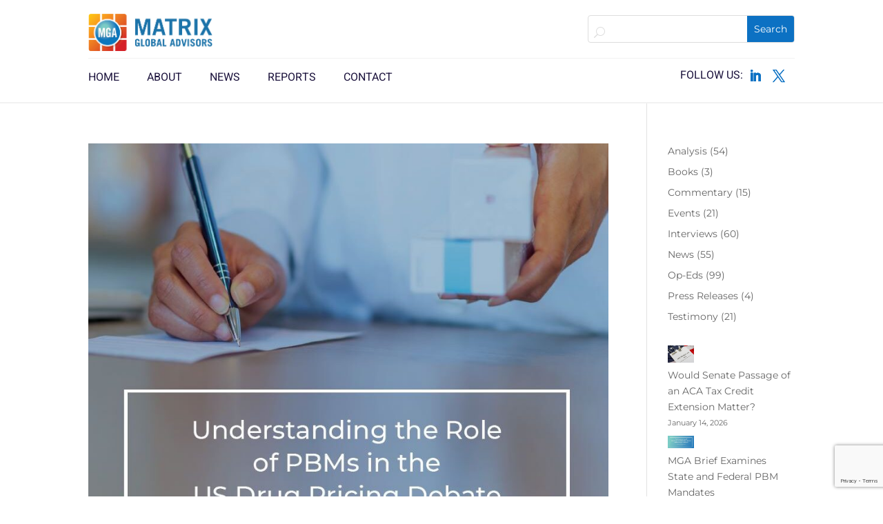

--- FILE ---
content_type: text/html; charset=utf-8
request_url: https://www.google.com/recaptcha/api2/anchor?ar=1&k=6LdDN6MfAAAAAAgDy5Z3kjZUS80fw16bBaSe_-0L&co=aHR0cHM6Ly9nZXRtZ2EuY29tOjQ0Mw..&hl=en&v=PoyoqOPhxBO7pBk68S4YbpHZ&size=invisible&anchor-ms=20000&execute-ms=30000&cb=r1ssxacas46p
body_size: 48557
content:
<!DOCTYPE HTML><html dir="ltr" lang="en"><head><meta http-equiv="Content-Type" content="text/html; charset=UTF-8">
<meta http-equiv="X-UA-Compatible" content="IE=edge">
<title>reCAPTCHA</title>
<style type="text/css">
/* cyrillic-ext */
@font-face {
  font-family: 'Roboto';
  font-style: normal;
  font-weight: 400;
  font-stretch: 100%;
  src: url(//fonts.gstatic.com/s/roboto/v48/KFO7CnqEu92Fr1ME7kSn66aGLdTylUAMa3GUBHMdazTgWw.woff2) format('woff2');
  unicode-range: U+0460-052F, U+1C80-1C8A, U+20B4, U+2DE0-2DFF, U+A640-A69F, U+FE2E-FE2F;
}
/* cyrillic */
@font-face {
  font-family: 'Roboto';
  font-style: normal;
  font-weight: 400;
  font-stretch: 100%;
  src: url(//fonts.gstatic.com/s/roboto/v48/KFO7CnqEu92Fr1ME7kSn66aGLdTylUAMa3iUBHMdazTgWw.woff2) format('woff2');
  unicode-range: U+0301, U+0400-045F, U+0490-0491, U+04B0-04B1, U+2116;
}
/* greek-ext */
@font-face {
  font-family: 'Roboto';
  font-style: normal;
  font-weight: 400;
  font-stretch: 100%;
  src: url(//fonts.gstatic.com/s/roboto/v48/KFO7CnqEu92Fr1ME7kSn66aGLdTylUAMa3CUBHMdazTgWw.woff2) format('woff2');
  unicode-range: U+1F00-1FFF;
}
/* greek */
@font-face {
  font-family: 'Roboto';
  font-style: normal;
  font-weight: 400;
  font-stretch: 100%;
  src: url(//fonts.gstatic.com/s/roboto/v48/KFO7CnqEu92Fr1ME7kSn66aGLdTylUAMa3-UBHMdazTgWw.woff2) format('woff2');
  unicode-range: U+0370-0377, U+037A-037F, U+0384-038A, U+038C, U+038E-03A1, U+03A3-03FF;
}
/* math */
@font-face {
  font-family: 'Roboto';
  font-style: normal;
  font-weight: 400;
  font-stretch: 100%;
  src: url(//fonts.gstatic.com/s/roboto/v48/KFO7CnqEu92Fr1ME7kSn66aGLdTylUAMawCUBHMdazTgWw.woff2) format('woff2');
  unicode-range: U+0302-0303, U+0305, U+0307-0308, U+0310, U+0312, U+0315, U+031A, U+0326-0327, U+032C, U+032F-0330, U+0332-0333, U+0338, U+033A, U+0346, U+034D, U+0391-03A1, U+03A3-03A9, U+03B1-03C9, U+03D1, U+03D5-03D6, U+03F0-03F1, U+03F4-03F5, U+2016-2017, U+2034-2038, U+203C, U+2040, U+2043, U+2047, U+2050, U+2057, U+205F, U+2070-2071, U+2074-208E, U+2090-209C, U+20D0-20DC, U+20E1, U+20E5-20EF, U+2100-2112, U+2114-2115, U+2117-2121, U+2123-214F, U+2190, U+2192, U+2194-21AE, U+21B0-21E5, U+21F1-21F2, U+21F4-2211, U+2213-2214, U+2216-22FF, U+2308-230B, U+2310, U+2319, U+231C-2321, U+2336-237A, U+237C, U+2395, U+239B-23B7, U+23D0, U+23DC-23E1, U+2474-2475, U+25AF, U+25B3, U+25B7, U+25BD, U+25C1, U+25CA, U+25CC, U+25FB, U+266D-266F, U+27C0-27FF, U+2900-2AFF, U+2B0E-2B11, U+2B30-2B4C, U+2BFE, U+3030, U+FF5B, U+FF5D, U+1D400-1D7FF, U+1EE00-1EEFF;
}
/* symbols */
@font-face {
  font-family: 'Roboto';
  font-style: normal;
  font-weight: 400;
  font-stretch: 100%;
  src: url(//fonts.gstatic.com/s/roboto/v48/KFO7CnqEu92Fr1ME7kSn66aGLdTylUAMaxKUBHMdazTgWw.woff2) format('woff2');
  unicode-range: U+0001-000C, U+000E-001F, U+007F-009F, U+20DD-20E0, U+20E2-20E4, U+2150-218F, U+2190, U+2192, U+2194-2199, U+21AF, U+21E6-21F0, U+21F3, U+2218-2219, U+2299, U+22C4-22C6, U+2300-243F, U+2440-244A, U+2460-24FF, U+25A0-27BF, U+2800-28FF, U+2921-2922, U+2981, U+29BF, U+29EB, U+2B00-2BFF, U+4DC0-4DFF, U+FFF9-FFFB, U+10140-1018E, U+10190-1019C, U+101A0, U+101D0-101FD, U+102E0-102FB, U+10E60-10E7E, U+1D2C0-1D2D3, U+1D2E0-1D37F, U+1F000-1F0FF, U+1F100-1F1AD, U+1F1E6-1F1FF, U+1F30D-1F30F, U+1F315, U+1F31C, U+1F31E, U+1F320-1F32C, U+1F336, U+1F378, U+1F37D, U+1F382, U+1F393-1F39F, U+1F3A7-1F3A8, U+1F3AC-1F3AF, U+1F3C2, U+1F3C4-1F3C6, U+1F3CA-1F3CE, U+1F3D4-1F3E0, U+1F3ED, U+1F3F1-1F3F3, U+1F3F5-1F3F7, U+1F408, U+1F415, U+1F41F, U+1F426, U+1F43F, U+1F441-1F442, U+1F444, U+1F446-1F449, U+1F44C-1F44E, U+1F453, U+1F46A, U+1F47D, U+1F4A3, U+1F4B0, U+1F4B3, U+1F4B9, U+1F4BB, U+1F4BF, U+1F4C8-1F4CB, U+1F4D6, U+1F4DA, U+1F4DF, U+1F4E3-1F4E6, U+1F4EA-1F4ED, U+1F4F7, U+1F4F9-1F4FB, U+1F4FD-1F4FE, U+1F503, U+1F507-1F50B, U+1F50D, U+1F512-1F513, U+1F53E-1F54A, U+1F54F-1F5FA, U+1F610, U+1F650-1F67F, U+1F687, U+1F68D, U+1F691, U+1F694, U+1F698, U+1F6AD, U+1F6B2, U+1F6B9-1F6BA, U+1F6BC, U+1F6C6-1F6CF, U+1F6D3-1F6D7, U+1F6E0-1F6EA, U+1F6F0-1F6F3, U+1F6F7-1F6FC, U+1F700-1F7FF, U+1F800-1F80B, U+1F810-1F847, U+1F850-1F859, U+1F860-1F887, U+1F890-1F8AD, U+1F8B0-1F8BB, U+1F8C0-1F8C1, U+1F900-1F90B, U+1F93B, U+1F946, U+1F984, U+1F996, U+1F9E9, U+1FA00-1FA6F, U+1FA70-1FA7C, U+1FA80-1FA89, U+1FA8F-1FAC6, U+1FACE-1FADC, U+1FADF-1FAE9, U+1FAF0-1FAF8, U+1FB00-1FBFF;
}
/* vietnamese */
@font-face {
  font-family: 'Roboto';
  font-style: normal;
  font-weight: 400;
  font-stretch: 100%;
  src: url(//fonts.gstatic.com/s/roboto/v48/KFO7CnqEu92Fr1ME7kSn66aGLdTylUAMa3OUBHMdazTgWw.woff2) format('woff2');
  unicode-range: U+0102-0103, U+0110-0111, U+0128-0129, U+0168-0169, U+01A0-01A1, U+01AF-01B0, U+0300-0301, U+0303-0304, U+0308-0309, U+0323, U+0329, U+1EA0-1EF9, U+20AB;
}
/* latin-ext */
@font-face {
  font-family: 'Roboto';
  font-style: normal;
  font-weight: 400;
  font-stretch: 100%;
  src: url(//fonts.gstatic.com/s/roboto/v48/KFO7CnqEu92Fr1ME7kSn66aGLdTylUAMa3KUBHMdazTgWw.woff2) format('woff2');
  unicode-range: U+0100-02BA, U+02BD-02C5, U+02C7-02CC, U+02CE-02D7, U+02DD-02FF, U+0304, U+0308, U+0329, U+1D00-1DBF, U+1E00-1E9F, U+1EF2-1EFF, U+2020, U+20A0-20AB, U+20AD-20C0, U+2113, U+2C60-2C7F, U+A720-A7FF;
}
/* latin */
@font-face {
  font-family: 'Roboto';
  font-style: normal;
  font-weight: 400;
  font-stretch: 100%;
  src: url(//fonts.gstatic.com/s/roboto/v48/KFO7CnqEu92Fr1ME7kSn66aGLdTylUAMa3yUBHMdazQ.woff2) format('woff2');
  unicode-range: U+0000-00FF, U+0131, U+0152-0153, U+02BB-02BC, U+02C6, U+02DA, U+02DC, U+0304, U+0308, U+0329, U+2000-206F, U+20AC, U+2122, U+2191, U+2193, U+2212, U+2215, U+FEFF, U+FFFD;
}
/* cyrillic-ext */
@font-face {
  font-family: 'Roboto';
  font-style: normal;
  font-weight: 500;
  font-stretch: 100%;
  src: url(//fonts.gstatic.com/s/roboto/v48/KFO7CnqEu92Fr1ME7kSn66aGLdTylUAMa3GUBHMdazTgWw.woff2) format('woff2');
  unicode-range: U+0460-052F, U+1C80-1C8A, U+20B4, U+2DE0-2DFF, U+A640-A69F, U+FE2E-FE2F;
}
/* cyrillic */
@font-face {
  font-family: 'Roboto';
  font-style: normal;
  font-weight: 500;
  font-stretch: 100%;
  src: url(//fonts.gstatic.com/s/roboto/v48/KFO7CnqEu92Fr1ME7kSn66aGLdTylUAMa3iUBHMdazTgWw.woff2) format('woff2');
  unicode-range: U+0301, U+0400-045F, U+0490-0491, U+04B0-04B1, U+2116;
}
/* greek-ext */
@font-face {
  font-family: 'Roboto';
  font-style: normal;
  font-weight: 500;
  font-stretch: 100%;
  src: url(//fonts.gstatic.com/s/roboto/v48/KFO7CnqEu92Fr1ME7kSn66aGLdTylUAMa3CUBHMdazTgWw.woff2) format('woff2');
  unicode-range: U+1F00-1FFF;
}
/* greek */
@font-face {
  font-family: 'Roboto';
  font-style: normal;
  font-weight: 500;
  font-stretch: 100%;
  src: url(//fonts.gstatic.com/s/roboto/v48/KFO7CnqEu92Fr1ME7kSn66aGLdTylUAMa3-UBHMdazTgWw.woff2) format('woff2');
  unicode-range: U+0370-0377, U+037A-037F, U+0384-038A, U+038C, U+038E-03A1, U+03A3-03FF;
}
/* math */
@font-face {
  font-family: 'Roboto';
  font-style: normal;
  font-weight: 500;
  font-stretch: 100%;
  src: url(//fonts.gstatic.com/s/roboto/v48/KFO7CnqEu92Fr1ME7kSn66aGLdTylUAMawCUBHMdazTgWw.woff2) format('woff2');
  unicode-range: U+0302-0303, U+0305, U+0307-0308, U+0310, U+0312, U+0315, U+031A, U+0326-0327, U+032C, U+032F-0330, U+0332-0333, U+0338, U+033A, U+0346, U+034D, U+0391-03A1, U+03A3-03A9, U+03B1-03C9, U+03D1, U+03D5-03D6, U+03F0-03F1, U+03F4-03F5, U+2016-2017, U+2034-2038, U+203C, U+2040, U+2043, U+2047, U+2050, U+2057, U+205F, U+2070-2071, U+2074-208E, U+2090-209C, U+20D0-20DC, U+20E1, U+20E5-20EF, U+2100-2112, U+2114-2115, U+2117-2121, U+2123-214F, U+2190, U+2192, U+2194-21AE, U+21B0-21E5, U+21F1-21F2, U+21F4-2211, U+2213-2214, U+2216-22FF, U+2308-230B, U+2310, U+2319, U+231C-2321, U+2336-237A, U+237C, U+2395, U+239B-23B7, U+23D0, U+23DC-23E1, U+2474-2475, U+25AF, U+25B3, U+25B7, U+25BD, U+25C1, U+25CA, U+25CC, U+25FB, U+266D-266F, U+27C0-27FF, U+2900-2AFF, U+2B0E-2B11, U+2B30-2B4C, U+2BFE, U+3030, U+FF5B, U+FF5D, U+1D400-1D7FF, U+1EE00-1EEFF;
}
/* symbols */
@font-face {
  font-family: 'Roboto';
  font-style: normal;
  font-weight: 500;
  font-stretch: 100%;
  src: url(//fonts.gstatic.com/s/roboto/v48/KFO7CnqEu92Fr1ME7kSn66aGLdTylUAMaxKUBHMdazTgWw.woff2) format('woff2');
  unicode-range: U+0001-000C, U+000E-001F, U+007F-009F, U+20DD-20E0, U+20E2-20E4, U+2150-218F, U+2190, U+2192, U+2194-2199, U+21AF, U+21E6-21F0, U+21F3, U+2218-2219, U+2299, U+22C4-22C6, U+2300-243F, U+2440-244A, U+2460-24FF, U+25A0-27BF, U+2800-28FF, U+2921-2922, U+2981, U+29BF, U+29EB, U+2B00-2BFF, U+4DC0-4DFF, U+FFF9-FFFB, U+10140-1018E, U+10190-1019C, U+101A0, U+101D0-101FD, U+102E0-102FB, U+10E60-10E7E, U+1D2C0-1D2D3, U+1D2E0-1D37F, U+1F000-1F0FF, U+1F100-1F1AD, U+1F1E6-1F1FF, U+1F30D-1F30F, U+1F315, U+1F31C, U+1F31E, U+1F320-1F32C, U+1F336, U+1F378, U+1F37D, U+1F382, U+1F393-1F39F, U+1F3A7-1F3A8, U+1F3AC-1F3AF, U+1F3C2, U+1F3C4-1F3C6, U+1F3CA-1F3CE, U+1F3D4-1F3E0, U+1F3ED, U+1F3F1-1F3F3, U+1F3F5-1F3F7, U+1F408, U+1F415, U+1F41F, U+1F426, U+1F43F, U+1F441-1F442, U+1F444, U+1F446-1F449, U+1F44C-1F44E, U+1F453, U+1F46A, U+1F47D, U+1F4A3, U+1F4B0, U+1F4B3, U+1F4B9, U+1F4BB, U+1F4BF, U+1F4C8-1F4CB, U+1F4D6, U+1F4DA, U+1F4DF, U+1F4E3-1F4E6, U+1F4EA-1F4ED, U+1F4F7, U+1F4F9-1F4FB, U+1F4FD-1F4FE, U+1F503, U+1F507-1F50B, U+1F50D, U+1F512-1F513, U+1F53E-1F54A, U+1F54F-1F5FA, U+1F610, U+1F650-1F67F, U+1F687, U+1F68D, U+1F691, U+1F694, U+1F698, U+1F6AD, U+1F6B2, U+1F6B9-1F6BA, U+1F6BC, U+1F6C6-1F6CF, U+1F6D3-1F6D7, U+1F6E0-1F6EA, U+1F6F0-1F6F3, U+1F6F7-1F6FC, U+1F700-1F7FF, U+1F800-1F80B, U+1F810-1F847, U+1F850-1F859, U+1F860-1F887, U+1F890-1F8AD, U+1F8B0-1F8BB, U+1F8C0-1F8C1, U+1F900-1F90B, U+1F93B, U+1F946, U+1F984, U+1F996, U+1F9E9, U+1FA00-1FA6F, U+1FA70-1FA7C, U+1FA80-1FA89, U+1FA8F-1FAC6, U+1FACE-1FADC, U+1FADF-1FAE9, U+1FAF0-1FAF8, U+1FB00-1FBFF;
}
/* vietnamese */
@font-face {
  font-family: 'Roboto';
  font-style: normal;
  font-weight: 500;
  font-stretch: 100%;
  src: url(//fonts.gstatic.com/s/roboto/v48/KFO7CnqEu92Fr1ME7kSn66aGLdTylUAMa3OUBHMdazTgWw.woff2) format('woff2');
  unicode-range: U+0102-0103, U+0110-0111, U+0128-0129, U+0168-0169, U+01A0-01A1, U+01AF-01B0, U+0300-0301, U+0303-0304, U+0308-0309, U+0323, U+0329, U+1EA0-1EF9, U+20AB;
}
/* latin-ext */
@font-face {
  font-family: 'Roboto';
  font-style: normal;
  font-weight: 500;
  font-stretch: 100%;
  src: url(//fonts.gstatic.com/s/roboto/v48/KFO7CnqEu92Fr1ME7kSn66aGLdTylUAMa3KUBHMdazTgWw.woff2) format('woff2');
  unicode-range: U+0100-02BA, U+02BD-02C5, U+02C7-02CC, U+02CE-02D7, U+02DD-02FF, U+0304, U+0308, U+0329, U+1D00-1DBF, U+1E00-1E9F, U+1EF2-1EFF, U+2020, U+20A0-20AB, U+20AD-20C0, U+2113, U+2C60-2C7F, U+A720-A7FF;
}
/* latin */
@font-face {
  font-family: 'Roboto';
  font-style: normal;
  font-weight: 500;
  font-stretch: 100%;
  src: url(//fonts.gstatic.com/s/roboto/v48/KFO7CnqEu92Fr1ME7kSn66aGLdTylUAMa3yUBHMdazQ.woff2) format('woff2');
  unicode-range: U+0000-00FF, U+0131, U+0152-0153, U+02BB-02BC, U+02C6, U+02DA, U+02DC, U+0304, U+0308, U+0329, U+2000-206F, U+20AC, U+2122, U+2191, U+2193, U+2212, U+2215, U+FEFF, U+FFFD;
}
/* cyrillic-ext */
@font-face {
  font-family: 'Roboto';
  font-style: normal;
  font-weight: 900;
  font-stretch: 100%;
  src: url(//fonts.gstatic.com/s/roboto/v48/KFO7CnqEu92Fr1ME7kSn66aGLdTylUAMa3GUBHMdazTgWw.woff2) format('woff2');
  unicode-range: U+0460-052F, U+1C80-1C8A, U+20B4, U+2DE0-2DFF, U+A640-A69F, U+FE2E-FE2F;
}
/* cyrillic */
@font-face {
  font-family: 'Roboto';
  font-style: normal;
  font-weight: 900;
  font-stretch: 100%;
  src: url(//fonts.gstatic.com/s/roboto/v48/KFO7CnqEu92Fr1ME7kSn66aGLdTylUAMa3iUBHMdazTgWw.woff2) format('woff2');
  unicode-range: U+0301, U+0400-045F, U+0490-0491, U+04B0-04B1, U+2116;
}
/* greek-ext */
@font-face {
  font-family: 'Roboto';
  font-style: normal;
  font-weight: 900;
  font-stretch: 100%;
  src: url(//fonts.gstatic.com/s/roboto/v48/KFO7CnqEu92Fr1ME7kSn66aGLdTylUAMa3CUBHMdazTgWw.woff2) format('woff2');
  unicode-range: U+1F00-1FFF;
}
/* greek */
@font-face {
  font-family: 'Roboto';
  font-style: normal;
  font-weight: 900;
  font-stretch: 100%;
  src: url(//fonts.gstatic.com/s/roboto/v48/KFO7CnqEu92Fr1ME7kSn66aGLdTylUAMa3-UBHMdazTgWw.woff2) format('woff2');
  unicode-range: U+0370-0377, U+037A-037F, U+0384-038A, U+038C, U+038E-03A1, U+03A3-03FF;
}
/* math */
@font-face {
  font-family: 'Roboto';
  font-style: normal;
  font-weight: 900;
  font-stretch: 100%;
  src: url(//fonts.gstatic.com/s/roboto/v48/KFO7CnqEu92Fr1ME7kSn66aGLdTylUAMawCUBHMdazTgWw.woff2) format('woff2');
  unicode-range: U+0302-0303, U+0305, U+0307-0308, U+0310, U+0312, U+0315, U+031A, U+0326-0327, U+032C, U+032F-0330, U+0332-0333, U+0338, U+033A, U+0346, U+034D, U+0391-03A1, U+03A3-03A9, U+03B1-03C9, U+03D1, U+03D5-03D6, U+03F0-03F1, U+03F4-03F5, U+2016-2017, U+2034-2038, U+203C, U+2040, U+2043, U+2047, U+2050, U+2057, U+205F, U+2070-2071, U+2074-208E, U+2090-209C, U+20D0-20DC, U+20E1, U+20E5-20EF, U+2100-2112, U+2114-2115, U+2117-2121, U+2123-214F, U+2190, U+2192, U+2194-21AE, U+21B0-21E5, U+21F1-21F2, U+21F4-2211, U+2213-2214, U+2216-22FF, U+2308-230B, U+2310, U+2319, U+231C-2321, U+2336-237A, U+237C, U+2395, U+239B-23B7, U+23D0, U+23DC-23E1, U+2474-2475, U+25AF, U+25B3, U+25B7, U+25BD, U+25C1, U+25CA, U+25CC, U+25FB, U+266D-266F, U+27C0-27FF, U+2900-2AFF, U+2B0E-2B11, U+2B30-2B4C, U+2BFE, U+3030, U+FF5B, U+FF5D, U+1D400-1D7FF, U+1EE00-1EEFF;
}
/* symbols */
@font-face {
  font-family: 'Roboto';
  font-style: normal;
  font-weight: 900;
  font-stretch: 100%;
  src: url(//fonts.gstatic.com/s/roboto/v48/KFO7CnqEu92Fr1ME7kSn66aGLdTylUAMaxKUBHMdazTgWw.woff2) format('woff2');
  unicode-range: U+0001-000C, U+000E-001F, U+007F-009F, U+20DD-20E0, U+20E2-20E4, U+2150-218F, U+2190, U+2192, U+2194-2199, U+21AF, U+21E6-21F0, U+21F3, U+2218-2219, U+2299, U+22C4-22C6, U+2300-243F, U+2440-244A, U+2460-24FF, U+25A0-27BF, U+2800-28FF, U+2921-2922, U+2981, U+29BF, U+29EB, U+2B00-2BFF, U+4DC0-4DFF, U+FFF9-FFFB, U+10140-1018E, U+10190-1019C, U+101A0, U+101D0-101FD, U+102E0-102FB, U+10E60-10E7E, U+1D2C0-1D2D3, U+1D2E0-1D37F, U+1F000-1F0FF, U+1F100-1F1AD, U+1F1E6-1F1FF, U+1F30D-1F30F, U+1F315, U+1F31C, U+1F31E, U+1F320-1F32C, U+1F336, U+1F378, U+1F37D, U+1F382, U+1F393-1F39F, U+1F3A7-1F3A8, U+1F3AC-1F3AF, U+1F3C2, U+1F3C4-1F3C6, U+1F3CA-1F3CE, U+1F3D4-1F3E0, U+1F3ED, U+1F3F1-1F3F3, U+1F3F5-1F3F7, U+1F408, U+1F415, U+1F41F, U+1F426, U+1F43F, U+1F441-1F442, U+1F444, U+1F446-1F449, U+1F44C-1F44E, U+1F453, U+1F46A, U+1F47D, U+1F4A3, U+1F4B0, U+1F4B3, U+1F4B9, U+1F4BB, U+1F4BF, U+1F4C8-1F4CB, U+1F4D6, U+1F4DA, U+1F4DF, U+1F4E3-1F4E6, U+1F4EA-1F4ED, U+1F4F7, U+1F4F9-1F4FB, U+1F4FD-1F4FE, U+1F503, U+1F507-1F50B, U+1F50D, U+1F512-1F513, U+1F53E-1F54A, U+1F54F-1F5FA, U+1F610, U+1F650-1F67F, U+1F687, U+1F68D, U+1F691, U+1F694, U+1F698, U+1F6AD, U+1F6B2, U+1F6B9-1F6BA, U+1F6BC, U+1F6C6-1F6CF, U+1F6D3-1F6D7, U+1F6E0-1F6EA, U+1F6F0-1F6F3, U+1F6F7-1F6FC, U+1F700-1F7FF, U+1F800-1F80B, U+1F810-1F847, U+1F850-1F859, U+1F860-1F887, U+1F890-1F8AD, U+1F8B0-1F8BB, U+1F8C0-1F8C1, U+1F900-1F90B, U+1F93B, U+1F946, U+1F984, U+1F996, U+1F9E9, U+1FA00-1FA6F, U+1FA70-1FA7C, U+1FA80-1FA89, U+1FA8F-1FAC6, U+1FACE-1FADC, U+1FADF-1FAE9, U+1FAF0-1FAF8, U+1FB00-1FBFF;
}
/* vietnamese */
@font-face {
  font-family: 'Roboto';
  font-style: normal;
  font-weight: 900;
  font-stretch: 100%;
  src: url(//fonts.gstatic.com/s/roboto/v48/KFO7CnqEu92Fr1ME7kSn66aGLdTylUAMa3OUBHMdazTgWw.woff2) format('woff2');
  unicode-range: U+0102-0103, U+0110-0111, U+0128-0129, U+0168-0169, U+01A0-01A1, U+01AF-01B0, U+0300-0301, U+0303-0304, U+0308-0309, U+0323, U+0329, U+1EA0-1EF9, U+20AB;
}
/* latin-ext */
@font-face {
  font-family: 'Roboto';
  font-style: normal;
  font-weight: 900;
  font-stretch: 100%;
  src: url(//fonts.gstatic.com/s/roboto/v48/KFO7CnqEu92Fr1ME7kSn66aGLdTylUAMa3KUBHMdazTgWw.woff2) format('woff2');
  unicode-range: U+0100-02BA, U+02BD-02C5, U+02C7-02CC, U+02CE-02D7, U+02DD-02FF, U+0304, U+0308, U+0329, U+1D00-1DBF, U+1E00-1E9F, U+1EF2-1EFF, U+2020, U+20A0-20AB, U+20AD-20C0, U+2113, U+2C60-2C7F, U+A720-A7FF;
}
/* latin */
@font-face {
  font-family: 'Roboto';
  font-style: normal;
  font-weight: 900;
  font-stretch: 100%;
  src: url(//fonts.gstatic.com/s/roboto/v48/KFO7CnqEu92Fr1ME7kSn66aGLdTylUAMa3yUBHMdazQ.woff2) format('woff2');
  unicode-range: U+0000-00FF, U+0131, U+0152-0153, U+02BB-02BC, U+02C6, U+02DA, U+02DC, U+0304, U+0308, U+0329, U+2000-206F, U+20AC, U+2122, U+2191, U+2193, U+2212, U+2215, U+FEFF, U+FFFD;
}

</style>
<link rel="stylesheet" type="text/css" href="https://www.gstatic.com/recaptcha/releases/PoyoqOPhxBO7pBk68S4YbpHZ/styles__ltr.css">
<script nonce="SXOYgyx9cNV-9qOKQArx7Q" type="text/javascript">window['__recaptcha_api'] = 'https://www.google.com/recaptcha/api2/';</script>
<script type="text/javascript" src="https://www.gstatic.com/recaptcha/releases/PoyoqOPhxBO7pBk68S4YbpHZ/recaptcha__en.js" nonce="SXOYgyx9cNV-9qOKQArx7Q">
      
    </script></head>
<body><div id="rc-anchor-alert" class="rc-anchor-alert"></div>
<input type="hidden" id="recaptcha-token" value="[base64]">
<script type="text/javascript" nonce="SXOYgyx9cNV-9qOKQArx7Q">
      recaptcha.anchor.Main.init("[\x22ainput\x22,[\x22bgdata\x22,\x22\x22,\[base64]/[base64]/[base64]/bmV3IHJbeF0oY1swXSk6RT09Mj9uZXcgclt4XShjWzBdLGNbMV0pOkU9PTM/bmV3IHJbeF0oY1swXSxjWzFdLGNbMl0pOkU9PTQ/[base64]/[base64]/[base64]/[base64]/[base64]/[base64]/[base64]/[base64]\x22,\[base64]\\u003d\\u003d\x22,\x22ZcOPTcOQwqtgw7rDizIWw67DkcK1fiXCvsKnw4B2wq7CrcKBFcOEfXPCvinDuD/Co2vCuw7DoX5rwo5Wwo3DsMOLw7kuwow5IcOIOA9Cw6PClcOww6HDsEhhw54Rw6XCuMO4w41JeUXCvMKqfcOAw5Epw6jClcKpLMKLL3tZw7MNLF0tw5rDsXbDgATCgsKVw4IuJkPDqMKYJ8Oawq1uN03Du8KuMsKBw6fCosO7VsKtBjMvdcOaJBAcwq/[base64]/[base64]/[base64]/w4FVw6R8w4AIwplnODB/[base64]/[base64]/ChMOfc3PCjUcJZsOSPMOJHMKewqUnOhTDnsOVw67CsMK9w47CmjnCtRbDmADDp3bCpznChMOfwqXCt37ClE9CacKywqzCoEXCtRzCoxsnw5Quw6LDoMOQw4/CsBogc8Kxw6nDh8KDJMOwwqHDmMOXw7rCvzwOw6tPwpUwwqVywqrDsTVEw5koNRrDhcKZDBHClhnDpcONF8KRw64Gw5FFP8OQwr3Ch8O7VnrDqxsoM3jDvz5sw6Mlw6rDvjV8Kn/[base64]/CqCEKYjnDgsOMw41eaMKEJsKmw5B6wr4Qw5YbC2d7wqfDp8KXwpLCuGZtwp/DsWIsOTFtDcOtwqfCkGPClxE6wpjDujsiY2IILMOLNV3CosKwwpHDucKFT2LDkhVGLcK9woAPWHLCmMKMwo57N2cITsONw5fDtibDo8OcwqkqUD/CoGh5w4F0woZsKsOnDhHDnmHDmsOMwpYCw61TMjnDscKDR2DDk8O3w5LCqsKMXwlYC8Kjwo7DhkwfXnATwrcEDzzDjlnCkgd2d8Ocw5Eow5XChmnDhXTCtx/Dl2LCrwXDgsKVbMK6fg4Qw6oFMQtLw6cDw5slMsKkCwkDTVUXFR0xwpzCqzLDjzjCl8O0w68Bwo4Cw4rDqMKsw6tLUMOvwq/Dq8OuAAzCvUTDisKdwoUYwqIkw5s3JUTCpUJEw48oXSHCrcOpFsO8cHfClEsWBsO4wrIXUjAsM8OTw6zCmQ0MwqTDusKuw67DqMOmNi5eacKywqPCp8ORRRLClsOgw6/CgxTCpsOzwqTCv8KtwrJTLzDCpsKeUMO4Xh7CvsKHwpjDlDotwp3ClwwQwoLCoy4bwqnCnsKXwoBYw7o/wq7DqcKJZsOaw4DDlm07wowEw7Vjwp/DhMK/[base64]/wqNBVyVgw51FwqfCm8OJZMOVZRXCmMOgw7lbwqLDi8OFYsKNw5TDmMOgwoZ9w43CqsO+OGbDpHQdwp3DosOvQkZfXsOtAxXDkcKDwp99w6/Cj8Ogwp4NwqLDh3Fcw59Pwrs8woUfbCbCjFrCv3vCkm/Cl8OCSkfChkhFYMKbDzbCgMO5w5ofOxF+T0pYJsOTw73CjcOlFlzDqCc3Nn0ALnDCnH5TZhUhHFIhecKxGH3DmcOpBsKnwpTDj8KMT2Q8YWPCjcKCUcK3w7TCrGXDkkPDt8OzwprCmD10HcKYwp/[base64]/Dp1ZkwpTCiFRkw4zDng0uwoQyw7EJwokVw7N3w4wZCcKKwrLDrWHCrMO9ecKkfcKdwq7CrS5mSw1zXsK6w6DCpMKLG8KYw6Y/woVbCF93w5vCogMGwr3Cv1tywrHDhmltw7MMw7PDhgUrwqwHw4nCkcKXaUTDph13RcOPTcKZwq3CjcOMdCcZN8Kvwr/[base64]/DpgAcMcOzUk5hw5zCuH3CisO3PkPCtnF5w6Rlwq3CsMKvwp7CvcK5aALCt1LCoMK9w6/CncOva8KDw6UVw7XCv8K5cUoHaGEjFcKkwrvCj1LDgFvDsGIZwqsZwoLCisONIMKTCS/Dsw8deMOrwqjCkF1qbis+w4/Ctxx/[base64]/a33ClcOrJiPDkcOUYsK4Wl9fWnluw7E/RH9/bsOgRsKXw4fCt8Ktw7YAVsKJYcK+ESBzFcKVwpbDmQLDklPCnlXCtSRECMOXfsOcw6AEw5g3wrtDBgvCocK7TzHDi8KHdMKAw6cSw61zD8OTw4fDtMOPw5HDjRPDj8ORw5fCp8KsWlnCmk4tTMOTwp/Dp8KLwr5QVB01PEHChy9xw5DCvWQvworCr8OTw5fClMO9woXDiGfDsMOEw77DhCvCk2/CksKBLD1QwodBSmTCusOOw6TCqh3DolDDvcKnFA1cw6c8woI0Tg4odyQOV2JuB8KFRMOlMMKbw5fCsj/CvsO+w4dyVDpiI1fCt3I5w6DCr8Oaw4zCuGpmwrfDijQ8w6TCmhsww5c/[base64]/[base64]/DiQZPwq1zMyvDiFbDm1sjwpLDocKSND55wq1cAhnDhMO0w6bCiULDvyXCuW7Cg8O3wqsSwqIOw77Ds37Cq8KGUMKlw7MoXHJIw501wr91UVMIfMKDw5xvwqXDpClmwpXCq3vDhEHCo29AwqbCpcKjw6zClCYUwrFPw5VCP8OFwoHCrcOSwpnCvsK/[base64]/DuFLCn2XDrWzDgMKQw5PDkCh4wqlfN8KiGcKNB8OWwqfChcKBUcKBwrAxE0NlKsKTCMKRwq4FwoQcTcKjwplYegFCwo1uSMK5w6oDw4fDuBx6Zj/CpsKywr/CkMKhDRbDnsK1wrcxwol4w4FeA8KlZUdYecOie8O0WMKHMQ7CoEgOw47DnUE5w41jwq8bw7/CunkHM8OlwqrDlVgnwoPCmUHCncKfTHDDm8O4PEZ5TXQPAsK8woDDqnPDuMOFw5DDvCLCncOtUjbDuABQwrpMw7Fww53CrcKTwpkvFcKKSUjCsTLCpR7Crh3Dg38Qw4/[base64]/CkDzDv8O9csOoeGQzKQIbH8KRwp/ChBEHw7/Cn2rCrxTChCRVwqTDo8Kyw4hoKC4Yw5/CjH/DucKlHWk4w4VbY8K0w5kpwpxUwoXDp0fCnhFXw7Fjw6QKw5vDmsKVwqfDq8K6wrc/FcKvwrXCuTPDhcOLC07ChHLDscOFJwDDl8KBSHzCjsOZw4k1FgYHwqrCrEwqVcOLccOkwoXCmR/ChMK+VcOKwq/DmU1XCAnChSvDmMKawrtywoLCi8KuwpLDjD3DlMKgw5jCtjIDwqfCtFrDq8KZXhATAkXDisOKV3rDqcKzw6ZzwpTCtkdXw4xuw6LDjzzCtMOrwr/[base64]/DsUk6w7bCvsKPUsKKw6vCsMKiwr0oL8OpGsKpwoZrwpgjTQN0SinDpsKbw47DgwfDkn3DqhHCjU4idAI4cVrDrsKARXh7w7PCisKkw6VZA8Ouw7FMdjnDvxssw5vDg8KSw5jDvwoJST/Dk1ZFw6tQLMOCwrnCpRPDvMOqwrQLwqQaw415w7I7w6jDtMK5w6fDvcKfA8OwwpR/w6fDp30lNcKsXcKXw4bDtcO6wrfCjcKgTsKiw5vCrAdNwrdhwrpfUgLDqFDDtBhlPB0iw40bE8OpMMKww5kVDcKTE8OKZSI9w5TCq8KLw7XDpWHDjDHDnFZ1w44Lw4VPwobCgndywqfCoEw6IcKCw6A3woXCrMOAwp8+w5x/[base64]/Du8K0w5bCixZQw5cJbsK0AErCmWXDrBVBw5p2KXUHKMKfwpdLI2wfY13CpCjCqsKdEsKbQm7CkD4bwpVqw4HCgXdhw7c8QRPCocK2wqxaw7vCjMKgQWIEw4zDgsKow7B4BsODw6gaw7DDncOLwpAMw5lJw6TCqMO6Xy/DjhbCncOaQWZAw4F/KG/[base64]/CmsKnwo3DsCsQwp7CtFXCssOswqNEXEvDvMKbwpzCqcKDwpRCwpXDjTkwXETDtwnCgnYAcFjDjDUHwofCoS9XOMKhESZQTsKCwoTClcOHw6zDgFguQcKjO8KXM8OCw5sZCMKcDsKVwo/[base64]/DocOsICnCrjV9dsO8McK/N8O6w4w8WADDmMOMwqfDkcO2wrHDiMKWw6cLT8KSwrfDhsOcQCfCg8KIR8O9w6RYwonCnMKJw7dxIcO2HsK/wpYNw6vDv8KIeyXDt8KHwqHCuygwwocZY8KFwrltfkTDjsKNRWNHw5PCvwJgwq3DsGvCpxDDhD7DrCd4woPCocKfwo/CmMO3wokNe8OBSMOSd8KfOVPCgMK6NgJFwpPDhHhNwoYePQkcIgggw7/Ck8OiwprDscK0wpZ4w7A5QAMawqhhLBPCmcKEw7TDs8KUw5/DnBbDsV0Kw73Cu8OcJcObZgLDnUjDgFPCi8K6QQwhF2jDhHHCssK2w55NQyVQw5bDhiVeQFXCrFnDuVUTBwLCv8O5c8OPUk0UwoxAB8K/w540TWcJRsOtw7fCrsKSCylPw6rDoMKwGnYTW8OHG8OMbQ/DjGogwr3DrMKBw5EtfQbDgMKLGMKJWVjDiSTCmMKSQxFsPxfCuMKDwrorw58uKcKgCcOIwpzCsMKrUGMQw6NtWMOGWcKuw7fCoD11KcKDw4RlXgVbL8OWw47CmG/CksO2w6bDpsKRw6jCoMK4A8KiXy8vJEvDvsKJw5QnEMODw4HCpW3Cl8OEw67CksKiw47DrcO5w4vCncKkwrc6w7lBwpbClMKuV3rDrsKYCSxSw5EJHx4qw7nDp3zCkEjCjcOSw6soAFrDqTY4wojCggHDssK/[base64]/Ds1Jiw5oyID0sw5XDm8OcwoHChEZoZcO9w4rCqsOgUMOTNsOmYRYBw6ZjwoHChsOjw7DCvsO2dcO4wrhFwr4seMO1wpzDlWZLZsOCMMORwpBsLX3DmHXDjVXDiQrDjMKLw7diw4vDvMOyw793LS3ChwrDpgBhw74ccnnCsnXCs8Kdw6x/BUQNw4DCq8Klw63CtMKGNgEqw4EHwqtBASJaRsObUADDssK2w4HCvcKfw4HDlMOXw6jDpmjDi8OBSSfCswNKAA1nw7zCl8OWDMObNsK/DjzDt8Kiw6tSX8KeCzhFccKJEsOkSivClk7Dj8OCwpbDoMOgUsOUw5zDocK0w7PDqlc/w78lw5YeOnwYSh8Dwp3DsH3DmlLDmBXDrh/DonzDvgHCo8OWw7ovBVDDj1JsW8Odw507w5HDvMKxwqJiw64FBsKfYsKMwpcaJsOBw6vDpMKSwrZNwoJ/w51tw4VJPMOww4FSVSrDsEE7wpDCtzLChMOww5ZoOB/[base64]/[base64]/[base64]/FMOSFgfCs8KqeMKQBMK1wrTDuBbCvy4wXUMSwpTDkcOoERLCr8KaNwTClsKYSEPDtVLDgmzDjQ7Cr8Ksw6whw7zDjEBMWFrDp8KfV8KawrdMVEHCrsK6GiIOwqYmKxwUCAMewo7Cu8OGwox7w5vCncOfBsKYXsKoJ3DDiMKXeMKeKsOrw7ojQB/CocK4AcOXGsOrwp9DFx9AwpnDiksVKcOawoLDlsKlwqwsw5vCsBo9JgBlccKECMKZwr4IwqhbesK+RlV0wr/CvkLDhFjDvcKZw4fClsOdwpwiw7xCD8O4w6PCrcK2BH7CvRkVwrDDpApOwqUHUMOuCcKNKQBQwqB2fMO8wobCusK5aMKhJ8KnwrRDRG/Cr8K0FMKtZcKsGVYiwpVGw7MHdsO5woDCjsOdwopxKsKxQDYbw6c+w6fCrlTDkcKzw500wr3DhMK1B8K5HMKyRQ5JwoZ3Mi/Ds8K5RlNDw57Cm8KUWsORfxDCi1rCujgFYcO5T8O5Y8OLJcOxeMOkEcKrw4jCjD/DtHzCgsKIb2rDuUTCp8KeJ8KrwrvDssKJw7d8w5jCu3tMOVvCq8Kfw7TDtBvDtsKwwroxJMK5DsOHDMKkw6Rww47Dtk/Cq0LClC3CnlnDmTDDkMOBwoBLw6rCjcOuwrJywqRqwopswoMLwqjCk8KSXBbCvTbChRDDnMOudsO8HsOHNMOONMOrHMKoaVthTlLDhsK/MMKDwqU1FEcdJsOuwrkcIMOlIsKFSsK7wpvDqsOJwpEuVsO3ECfCnmLDuEjDsE3CokxIwqICQSgxU8Khw7nDjHjDhHIGw6PCqEvDlsO/[base64]/Dn1TCmMOawrzCjgHCv8OdYsKWMDjCmxjCk3fDgcOKNnBCwo7Du8OWw61MSiNFwpHDqVfChcKdZxjDpcOZw5bClMKxwpnCp8Kvwp44wqXChkXCuC/CiQHDsMKGGCnDlsKFLsOrU8OYM2xpwpjCuVvDh0ktw7jCisOewrlONMKEA3doRsKQw70qwqXCtsOSAMKVUSl7wpnDmUjDnHMwARfDnMKbwpBMw7hwwq3Cg2vClcO0YMOAwop4LcOfJMKJw7DDg0MWFsO6FG3Cig/DsTEWTsOCw4PDrn0OVMKawodgD8OcXjDCtcKaIMKPdsOgGQjDvcO4CcOIHnNKRFbDh8KeD8KzwpJqK1M1w5IDfsO6w5LDs8Oza8KLwqx4NGHDsHbCsW1/EMO+IcO/w4PDig/[base64]/CpcKSOyjCu2nDjsOZKWTCo8KJSBjCuMOGZVkuw7vDqX/Do8O6VcKeBTvCvcKSw6TDv8KbwoDDsQYDW0Bwe8O8GHtfwphZXMOFw4BnA1p2w47CpBEJP2B3w6/DmMOHGMOhw7Jtw5x1w708wrbDmGxBDToRBg1yHWnCiMOzXncNI3DDg23DkgDCmcO+FWZjYGYSY8KowqHDg2ldID05w4/CvcOQYsO5w7hUXcOkJmhJOEjCgsK/CTXCu2dmUcKDw7fCtsKEK8KtWcOgFAXDlMO4wpfChD/DtEZ4QMKtwrnDlcO0w79bw6A4w5nCpm3CjilLKMOnwqvCqsKWCTpxK8Kww4t1woTDu0rCrcKJUFpWw7YgwqtuY8KsVDo+SsOIasK4w5rCtR9awrNhwoXDp14Zwo4PwrrDvMKVU8Kcw7LCrgFzw6hRCQ15w6DDr8KlwrjDksKwU0rCuWLCncKdQwM3Nk/DksKSOcODQhJvIT06DyPDhcOTAl4uLlp6wojDlyzDvsKlw4hBw7zCmX45wpU6wo9vCS/Dn8K8PcOowqLDhcKxe8OFDMOIFiM7NCkhJgp7wojCjmbCrVAMEi/DssO+GkHDlMOaUlfChlw5WMKrFRLDl8KSw7/[base64]/CvcOCYUZYFcKedVnCpcOMw73DtDUqw4/CmcOSaCQOw7YwAMKJXcKxQTPDncK0wq09GGnCg8OTFcKUwoolwrfDuD/CpjXDuih9w58lwoDDusO8w48UA1HDsMO9worDnjRMw6fDg8KzE8Kcw4TDjhXDgsOowrzChsKXwoLDvcOwwpvDiGfDksOew4dMbCFTwp7CkcOQw4rDtTA6Jx3CoXoGacK4NcOuwonDj8OwwohzwoRkNcO2TSzCmiPDon/ChcKtMMO4w51qE8O/[base64]/HnJnJMOIXsORCCfCgAXCoAxNwrLCvmnDqwLClmF1w7dYbj0rUcK+VMK0AzJZOA9cBsOHwo3DlynDlsOaw47DiC3CiMKEwpA+K3nCusKcJMOxdGJLw70hwoHCtMKdwqbClMKcw4VQesOmw7VAZ8OGMgF9dGjDtH7DlRXCtMK1w7vCpsOiwr/CsRgdEMKoeVTDtMKswp8qCnjDjUjCoHjDuMKMw5bDj8Oww75QFGLCmgrCj3tPDcKhwp/[base64]/DtEkGw57DscKtIijChBxQaAfCsMOFPsO2wpzCt8KbwpROKmLDssORw4XClcKAdMK7NlLCqnJTw4Nnw5zCksKzwrLCu8KTBMKDw4N3w7oJw4zCvMOlP0V2Xy9awox4wqMCwqHCr8Knw5nDgRzDgnTDqMKbKw/Ck8OKa8OHYMKSYsKaZ2HDn8OuwoJ7wrzCvHctO3/[base64]/CrDwXw6d1wqlMwoLCoMO0KDjDoFh8YRoHfhtMFcOTw7sNMMOww7hKwrnDpMORDMOcw6hVVQJaw6BjPE8Sw7A+McOyJycrwrfDucKDwrE+dMOGecOiw7/CuMKHwqVdwobDkcK5EcKgw7jDqz3CuDkVN8OqMxfCl2DCkAQGcG3CpsKzwrANw5h6UMOYHz3CisO+w7LDvcOiQEDDiMOWwpl/wqZyFQFhIsOnZCJNw7PDvsK7EG8UaHwGGsKJZcKrQwvCgUECBMKXKcOjQVU8wr3DrMKedcORw5tBc3PDgGliaXXDpcObw7vDmSLCmh/Cp0HCpcKvBhNrcMKXYTljwrU3wqHCtcO8YsKOacKqJDpzwpnCoHNUEMKVw4XClMKYJsKMw4vDmsOXR1AxJsOBQcOgwoLClU/DpcKcWm7CtMOaaybDu8OGRG9pwqpCwqkKwoDCkBHDmcOjw4k+UsKZEcO1HsOLRcOvbMOJZMKDJcKZwoc9wpIawrQQw51adcKzXUnCvsKQQCkhZT0xGcKJQcKoH8KXwr1hbE/CpFjCmlzDqcOiw7RdfxTCr8O5wrDCs8KXwo3Co8OtwqR0AcKyYjUmwq3DiMOOGDTDrURNZsKAH0fDgMKWwrBFH8KfwolEw7DCh8OHOTluw53ClcKAZ08zw43ClwzClXXDvMOFPMOnIDIUw5/DqwPDvTjDtSpWw5ZUKsO6wrnDgVVqwq5iwqgxVcKowrgBHXnDkBHDmcOlw41yHMOOw5IHw4Q7wpcnw6QNwpopw6LCj8OTIVjCjFpXwqcswrPDjxvDkl5ew6VFwoZRwrUtwozDg2MtU8KacMOdw4HCi8OMw4Vtwr3Du8OBwoHDkHMvwp0Ow6/Dq2TClC7Dj1bChFXCocOOw5PDscO9S2ZHwpspwoPDi0jCgMKEwpzDlj1wM1rDvMOKbV8hPMKgSwQwwobDhRnCv8KLGmnCj8O7MsOxw7zCs8Ohw5XDvcKnwqjDjmRJwqIHD8K1w5URwq9ew5/DoTnDkMKDVQrDt8KSfXDDhcKXdVZ0JsOuZcKVwpbCmsOLw73DuVAyNg3DisKEwqA5wrDDumLDpMKowrLDtcKuw7Ecw4DCucKNehDDlRp4NDzDgwJWwo0BBVLDpxfCmsKxZ2HDi8KGwoQpJCBbJsOvKsKPwo/CjcKRwrXCmE0oYHfCpMO4DcKAwo5VRX3CkMKawrfCoiYxWQ/[base64]/[base64]/DgsOeaQUGe8K/JCQsw5xtNMKJXcOCI8KWw7YmwpvDocKfw50Awr1xT8OVw5HDvkjCsw5qw4LDmMOEZMKIwo9WI2vCkDfCg8KZM8OaBsKDbCPCm3pkGsKZw7rDp8OhwrpNwq/CncK4ecKLHl1CWcKTShVDfFLCp8KBw5QKwrLDnALDl8KiJMKzw49EV8Ksw6nCjcKSGDfDvWvClsKRQMOlw47CqgHCgiwDAcOUGcKSwpjDqxzDu8KYwpzCqMKMwoQNDWbClsOfQF4na8O+woITw7slwqjCulZ1wrElworCqhEIS2MwKn/[base64]/HkjCsMOlw4LDksOHRULCvMOPw5kGRkLCqsK/wo1jwqfCjk5eXXjDhHPCh8OedEDCr8K8KVNYEcO1IcKhA8OFw48gw5TCgnJVJMKMO8OUJsKCW8OFdjjCkmfCi2fDu8KEAsO6N8K1w7pKJcKQLsKtwpU6woE2HnA+SMO+WhDCocK/wrzDlcKww6HCi8OqIcKyc8ONd8OEKsOPwo4FwoPClyzCk2R3YVfCl8KLYGPDpS0celLDp0c+wqYyIsKgVmjCgyR3wr4xwrTDpB/DoMOnw495w7Ukw5ECYxHDu8Ojwqt8dmR2wp/CtgbChcOkJcOqfMO5wpvCrhBcOzBjaBnCp17CmAjDjFLDsHxuYQARdMKBQR/CpWPDjUPCosKKw4TCrsOOd8KAwq5KYcOOJsOXw47CpnbCh09JNMKKw6YqGmgSSTsXY8O2TE/CtMO/w7tmw4kKwp9BIA3DvCTCjMK7w43CuUJPwpXCs19nw6HDrgLCjSAKKX3DusOTw67Cr8KYw7tlwqHDk07DkMO/w4bCi2fCpDnDrMOqTj9GNMOqwoB1wovDhEFIw7wQwpdnL8OIw4QOUizCp8KSwrFrwoU4f8OnP8OxwopHwpc7w5MIw7zCmFXDq8KLY1jDhhVuw6nDtMOlw7osBhDDjsOfw7tTwp5oWxjCmGttw5vClnMzwqoSw4jDujPDksKtczV/wrE3w6A/GMOBw7hHwovDqMKOLkxtcRlfXywcHAHDncOUOGdJw4nDkcOTw4fDjMOvwol+w6LChMOpw6vDkMOvPHptw6hvHcOKw5/DthHDn8O5w7Acwrp8F8O/[base64]/Dml4qajzCsnjDrxQ9MlzCrMOQwozDu8Kdwr/[base64]/[base64]/CvMOswq3CpcKLw5TDhcOQwoTDpwLCtk0xwqJlw6fDlMKswpvDlcOaw5fCiSDDmMOpcU1rQRZaw47DnxjDi8KUUMO2BsONw7DCu8OFM8O5w63CtVfDjsOeQMOmF0XDuHUwwp5tw59RcMO2wobClw0jw49/[base64]/CrMODw5Bkw5MeTMKrw6lqwqNPwqTDu8K3wpk1E3Zow7fDg8OhfcKxfRDCtjZQwoTCr8KBw4I7Ai5Zw5rDrMOwXB56wpHDuMOjc8Oaw6LDtl13eFnCn8O1a8Kuw6vDhCHDjsOZw6fCjMKKZEx+dsKwwroEwqLCmsKCwo/[base64]/Cv8KuwqwQUALCh09lw67DucKowqbDg8ORw73DkcKLw504w5/[base64]/[base64]/CnMKJSSDDncKbwo1mwpPDqWzDmwtRw6oYMcO5wrppw55PAMOfVWkhbV86fcOFcm5CVMO2w7VQDx3DuBzCii0fDAE6w4jCnMKeYcKnw7FYBMKpwoQ4VS3DjRTDpGRJwrBUw77Cri/CgsK0w63Dk1/CpUjCkToYIMOOcMKTwqEfZVzDk8K/NMK8wr3Ckywgw5DDk8KofyhjwoEiVMKYwoFTw43DozvDuHHDoV/DvAR7w71AJhnChUHDr8KUw6dnWTzCmsK+QlwswqHDncOMw7PDmBYLS8Khwqpbw7wSFcOwBsOtRsKpwrgbG8OQIMKTEMKmwpzCjMOMYR0IKWNdfFhJw6JNw63DnMKMZsKHUg/DgMOKeUYycMOnKMOqw5zCpsK+YDJGw4HCiVLDnU/[base64]/wrAUw5jCq203VgFbT8KPX8K9cWzDjcOgwpFnKRApw7LCt8KVUsK0d0zCscOAbH97wpIJU8KfA8Kcwpgzw7I6NMKHw4tnwp8zwo3DmcOvLBkPBsOXOGrDu3TChMOjwpJYwpgXwpMow5PDuMOMw4PCtlTDrBfDn8K1bMK1PjhnDU/CnAzDhcK7H31MTCFQGUjCgBlUQnIiw5fCl8KDCsKcKg8Qw67DokLDn07CjcK4w6XCqT4BRMOJwrskeMKScQ3CqXbCgMOFwqdxwp/Dl2/[base64]/CnFI+w5gYHcOPwoQEwpnCm00yw4zCo8Kow7N/JMKawp7ChVbDvcKjwqZRBzVVwofCi8O9wqXCjTAxS0k2MUvCg8KxwqrCusOawpZQw6ABw5rCncObw5V1cU3CnGbDvGJ3fUnCv8KMO8KdUWYrw6PCkUwECTLCsMK2w4IoT8OwNhFnHhtIwpRKw5PCrcOIw7HCsBgOw4/CpMOEw4PCujQLTyxFwpDDqm5awpwCEsK7fcOzXhVUw7fDjsOdWx5seCTCmsOfQT7CkcOFbxZNex9zw610MGPDh8KATcKuwq9AwojDncKvZ2/CgE9Fcwt6esK4w6/DkVjDrcO8w7x9CGkqwqI0MMKRb8KswoBxGg0OYcK4w7c9JlIhIhPDnkDDicOXOsOyw4Qsw61nVcOdw6wZC8OFwqsvGg/Dl8KfGMOow7nDi8OkwoLDnTTCsMOrw5xjRcO5acOeaATCvmnChsKOCBPDhsKEF8OJQkrDlcKLPiNswo7Di8KBPMKBN0LCm3zDs8Kew4/DsH8/RWoZwq0KwoUCw7LCuQXDqMKuwqDCggJXBkAXwrcnVQ8wOm/ClcO/Z8OpIWEzQ2TDssKqZUHCosKdLWPDv8OQO8Ovwo4hwqckChbCpsORwqLCvcOMw5fDoMOLw4TCocO0wprCscOZUcOSTQrDlUvCksOoZcOjwrUffTZNUwnDlw4gUE7CincOwrY2R2gNccKzwofDhsKjwoDCi0bCtVnCoEojW8O1dMOtwp5WITzCjAh5wp1/woHCrTsywqbCiynCjm8BXW7CtSLDkTB/w5gzPcKKM8KKA0rDosOUwr/ClsKDwqXCk8ORBsKpRMOvwoJ4wovCm8KYwo1AwqHDrcKTEGjCqg05wqrDkgvDr2rCi8K3wqQBwqrCuk/Ciz9Eb8OMw7vCnMKBFC/DjcOBwqcAwovCqgfCr8KHQsOdw7LCgcKSwqEUNMOyCsOuw6LDjB7CoMOWwrHCgG3Cgi0EdMK7G8KwdsOiw7QmwoPDlBEfLsOzw6/[base64]/[base64]/VSdBwrfCvsKBwpRyFQDCsSrCosKmP8OuY1rCtD1Nwp8eIH/DkcOke8KTHGEnZ8KFIVlSwrUQw5rCksODEhXCpHZBw5TDrMOQwrY8wrnDqMO7wqzDskTCoXlHwrLDvMOFwoICW2hUw7liw6AZw6XDvFgFbVPCuQ3DkipWLRgsIsO2GFQ1wqY3U1gsHjnDsnJ4wo/ChMKuwp0hRgPDu3EIwpsAw4DCuytJdcK+Y2pnwqlqbsO9wo1SwpDChh8mw7DDo8OhPQLDklvDvGxqwpEzF8OYw7U3wqDDr8ONw6vCth8eSsK2aMOabAPCjRbDpMKjwphARMOVw6UfdMOBw4VqwodZP8KyF2LCgFfCqsO/HDJOwos4CQ3DhhpQwr3DjsOpGMKeUcO0GcKrw5HCm8OjwplGw5dbERvDgm4jQiFiwqJjScKKw5UKwqHDrEYfO8OxNz9dfMOswo7Djg4Two9vP3nCsnbCsw/DtTfDo8KQbcOnwoMkEBtyw5Bnw71ywplgFUzCrMOHHTLDkjtlFcKpw6PDvxMETmzDux/DnsKXwqh7w5dfKx8gTsKZwrQWw7Bgw6EtbAUjE8OOwpl+wrLChsO+DMKJZWVzKcOABjM+dBLDiMKOCcOTFcKwecKIw5HDiMOzwq5GwqMrw6zChDdZS3ohwqvDsMOww61tw6IjTmMjw5DDrRjDrcOtZkbCscO1w7bCmjXCtn/ChMKNK8OAYsO2Q8Kvw6F6wrhTGGzClsOYPMOQGzJYY8KuJ8Knw4zCrMO0w7pBP3LCssOAwrRqS8KHw7zDqgvDoEJ9wr4kw5I9w7XChFFdw5/DhHfDgMOiZFMPOm0Ow7vDjVcww5F1aTxoRiVww7Jcw63Cj0TDjTXCjEp/w402wpNnw4lUQMKtIkfDi1/DksK+wpVvPhF3wr3CgDQlY8OEW8KIA8OJB24sCsKyBz1zwrcxwottD8KewrXCqcKiWMOZw4rDgmIwGgvCmGrDlMK9c2nDjMOQWwddAMO2w4EOCUTDvn3CgifCjcKnNH/ChsO8wowJKRkwIFnDuQLCuMOuVDNOw75VISvCvcKQw4lYw44dTsOYw5MWwqnDhMOYwoADbgJaCknDg8KpSjvCssKAw43Cu8KxwoEVA8OsU3l8fDXDvMObwqlTEXvCssKcwqpeIj9zwpA6HGzCpD/ClHpCw4LCv17Do8K3JsKswo4qw4dIcAYpezRRw4/DuDdPw4XCpl/[base64]/CqX8IW24lwo9WIlbDklIMCsKDwoUxSMKVwpdqwp9kwoTCi8OmwqPCljLDmUHDrBFtw5Ivwr3CvMOFw73ChBU/wrPDimrCs8K/[base64]/w7BQQS0CX8OiJEZtUl3CtMKBw5YlW017FMKCw4DDmAIhKhhzWsKRw73DnsK1wq/[base64]/b8KQGTbDssKxwpwJZMK/BWd6F8O1wrpzwpE3X8ObE8Osw51DwqQQw7TDqMOQanXDvMOKwo5MMiLDn8KhFMOaNwzCiw3Ct8KkdHw/X8O7CMKlX2lxWsKPPMKRfsKeEsO3BiIIAE8PRcOMAQYxaznDvGpsw4ZZXxhwQ8O/[base64]/ChxMxwqfDgsOMwqrDt38gwo0jLw3DkCUGwrPCqsOnNnLDjMKzZibDnCjCosOwwqPCjsKowofDl8O9e2LCrMK/Og4KLsKfwpDCghwBTWhTbsKKBsKjUFTCoEHClcOeUDLCnMKeE8O5dMKIwqdqCcO7fcKfBj92DcKnwq5VSmvDv8OmZMOlNsOjdU/DksOTw4bCicOiMEHDhwZhw64Bw4DDscKGw4hRwoZuw5HCt8K3wownw458w4INw6HDmMKkwqvCk1HDkMKiB2DDgnzCkkfCuAvCs8KdDcO0B8KRw4LCjsK6PA7CgMOZwqMedkXCo8OBSMKxdMOlNMO6QmTCrS7CqA/DiX5PAUJEbGEWw7EFw7/[base64]/SMKHVBLDvMOYZl17w6PDl8OrEBDCqStjw7DDmQh/cH5SNhpVw6BifylVw7fChVZBe37Dh1PCrcOmwpdaw47DjMK5N8O3w4YJwq/Cp0h3woHDmRjCjh8jwpo7w4VPPMO6dMOcBsKVwpVHwo/[base64]/CtgnDqMKnw5fChTnCp8KDDBXDs2YYw65ZwqLCiRDCtcOtw53CisOPc2w6UMK6VEhtwpHDm8OwODoDw5JKwrnCs8KQOAVxOsKVwr0nBsOcNQUjwp/Dk8Onw4EwEsK4J8OCwoANw5BeZsOaw6cvwpvCqcO/H3jCr8Kjw545wqNiw4zCkMKfK01NGsOTA8KZCHTDq1nCjsKRwoI/wqJ9wrHCkEwcTnvDscKrwqfDmsOgw6XCtgcXGkUiw70nw7fCtmJbFUXCg1LDkcO6w57DtR7Cn8OMCUzCmMKvQUjDucODw7haYMOzw5/DgWjDv8Kib8KIIcOfw4bCk2/CqcKkeMO/[base64]/Dh8OtKcKrw4xXb8OUw7/CkkDDthxPNVJaB8OOw6kJw7JGYl86w4vDq1XCvsOyM8ONd2zCkMO8w7M8w45VVsOiNTbDoUDCt8OOwqF2SsK7VX4Nw7fCgsOfw7dlwq3DjMKIVsOzEjtNwqQ3PG9/wqZuwqbCslXDlSHCu8KswqPDmsK0eivDpMK+X28Ow4jChyEBwohmRTcbwpXDtsOxw4bDq8OncsKUwrjCp8OTfsOpDsOLJcOvw6kpYcK/IcOMKsO6HSXCnVPCi3LCusOQYETDucK1JkjDscODScKod8OBR8OKw5jDnWjDlcKzwrY8KsKMTMKOMWAEVsOmw7/ChsOjw5tCwqTCrGXCrsOEPyHDkMKBZVFMwq/DgMKawo4fwp/DjRLCucKNw7pWwrzDrsKqasKcw7kHVHhaIyLDiMKFG8KswoDDo2/DvcOVw7zCpcKpwonClnY4A2PDjgTDoy4NLgkcwol2WMOANRN8woDCrhPDqH3CvcKVPsOhwrIkV8O8wp3CnmPCuAgYw63DusKPaFlSw4zCkUVzYsKlCXHDmMOIPMOOwpwYwokKw5g4w4DDrA/CtcK3w6oAw7rDlsKqw696dDPCvgjCj8Odwptpw7TCvF/Ct8OwwqLCggJiccKcw5d5w58yw55XflfDp2soLjvDpMOKw7vCg2pfwrguw78GwpLCmsOUWsKWNn3Ds8O4w5jCi8OrYcKmYgPCjw59ZsK1A1RAw5/DuE3Do8Kdwrp/EFgow7sLw7LCuMO1wpLDsMKXw5MHPcOYw6BkwpTDoMOfT8K9wqc5EXfDmxLCtMOhwqXDrzZRwoNoSsORwp7Di8KtQsOBw4xrw4fCpV81OAE8HFAXD0HCnsO4wpVHBDfDg8KWKybCtTNTwpXDqMKQwovDlMKyQ0JjJBJtFFIYNW/Do8OSKDwEwo/DrBTDtcO7N3FWw40pwoZzwpXCicKgw7VFR3hLBMO/RSUwwpcrbMKBLDvCk8Orw4FawrjCoMO2a8K/w6rCjFDCjzxAwojDncOCw43Dn1HDk8OmwpzCo8OEKcOgOcKoM8OfwpnDicOfHsKIw6zCp8OfwpUmGBvDq2TDm2xhw4Q2VsOLwrp8JMOow693U8KZBcOEwr4Hw6VtVQrCkMOqQzXDrDDCtB/CiMKvdsOZwrU3woDDvBRWFgIqwotrwrQmO8O1exHDnQVhe17DtcK3wp0+c8KOaMKlwrwSSMO2w5E3Dlo/wqHDmcKkHGPDmMKEwq/DnMKvdwELw7NHOQVtU1zCuHJ1HFgHwqrDmXhgK2B/FMOQw7jDnMOcwr7DlHl8NCPCgMKKB8KDGsOCwovCvTkQw5k4bADCn3Q4w5DCjTwIwr3DowrClsK+WsK+w4FOw4d3wpRBwr87wpYaw4/ClABCBMKWbcKzHxTCszbCvH0tCRgKwrNiw4Q5w45nw7lZw4vCrcOBTsK4wqLDrhVTw6NpwrDCvCYmwrtaw6vDt8ORMhPCuTBQOsO7wqRgw5I0w4nCqVzDs8KDwqA9XG5ywoExw6dlwosKIEMqw5/DhsKlCsOWw4zCqX8NwpEfXnBEw7XCksKQw4pOw7/DlzEpw5HDkCx+TcOXYsOqw77CtEEGwq7CrR8KA3nCijENw5I5w5DDs1VBwpApKCXCgcKgwpvCkGTCkcKdwp4AEMK1KsK4NE41w5PCug/Cr8KTDg5maGwtOyzCnR4tQFMpw7A4TkIrc8KOwpUJwqzCkMKWw7bDiMOWCSoIw5XClMKbHBkYw5DChwEfK8KdW0l4aG3Dl8Ogw7TCkMOUVcO2I0gTwphaWQnCgcOsBD/CrMOjPcKLf3bCmMKxAhUdGMKnYGXCs8OgOcKZwpjCnX9Iw5DDlxkHA8ObYcK+UQJwwqrCjgAAw6wOCUspHlpRSsKMYBlnw7Itw6bCjygoby/CrD/[base64]/w4rCmcOJEFkiw5TDvFfDncOpPTHDnsO+w63DoMKYwrTDnjbDuMOCw5zCvGwDRRAMUSdsCMKqPXQed1t4JBbDojzDsEV4w6/DpRImGMOPw4EDwpDCsALDpSXCtsKnw7NLKlEIaMO0Tz7CpsOwBg7Du8KCwohVwoYrB8Oww7FmQsO6USh5Z8OXwrjDrhdMw6/Cnh3Dv0LDrC7DoMK+w5JYw4jCjFjDuRRfwrYHwpLDv8K9w7QSSwnDjsKUSWYsc3cQwqkxEyjDp8O+BsOCDksUw5dCwrRsPMOKbsOWw53Ck8Kdw6/DvH8xXcKMRHfCq2VaMwYdw4xCfWwUdcK/L2tpY10KWEFYDCIJD8OTNghAwovDgg/DtsKdw7EjwqHCpgHCuCFTI8K6woLCvGA9HMK2HWjCnMOpwqQNw5XCjG4LwozCj8O5w5zDs8O5HMOAwofCgnlsDMOewrdwwoZBwoRIE0cWNmA6CMKFwrHDq8O7EMOPwovCl2lBwqfCv2QOw7F+w6wzwrkKAsOiEsOGw6kaS8OqwpsFDBt/wqAONHRQwrIxA8O7w6fDlTHCjsKqwovCvm/CqzrCqsK5JsKJQsO1wrcEwqFWGsKIwrwhfcKawokew53DojfDl15XT0HDoik6A8OfwrvDusOgQxPDuA\\u003d\\u003d\x22],null,[\x22conf\x22,null,\x226LdDN6MfAAAAAAgDy5Z3kjZUS80fw16bBaSe_-0L\x22,0,null,null,null,1,[16,21,125,63,73,95,87,41,43,42,83,102,105,109,121],[1017145,971],0,null,null,null,null,0,null,0,null,700,1,null,0,\[base64]/76lBhnEnQkZnOKMAhmv8xEZ\x22,0,0,null,null,1,null,0,0,null,null,null,0],\x22https://getmga.com:443\x22,null,[3,1,1],null,null,null,1,3600,[\x22https://www.google.com/intl/en/policies/privacy/\x22,\x22https://www.google.com/intl/en/policies/terms/\x22],\x22Jq0nO0W6Fv1jM8VO/Qrh6sYPM6+TQP2WCIHJopSDfZY\\u003d\x22,1,0,null,1,1769097186562,0,0,[228],null,[148,237,184,173],\x22RC-1E7r9u0k6Xnslg\x22,null,null,null,null,null,\x220dAFcWeA4Pe_bn6fspDdAv1n7qTKZULCKpz8EOyqWcVOh9Br1R6NrMZgZnsyoWspDY7pdqzq2Hxe5RIQPEtvv9KjNpfhLAz2NZRg\x22,1769179986413]");
    </script></body></html>

--- FILE ---
content_type: text/css
request_url: https://getmga.com/wp-content/et-cache/global/et-divi-customizer-global.min.css?ver=1768927744
body_size: 1767
content:
body,.et_pb_column_1_2 .et_quote_content blockquote cite,.et_pb_column_1_2 .et_link_content a.et_link_main_url,.et_pb_column_1_3 .et_quote_content blockquote cite,.et_pb_column_3_8 .et_quote_content blockquote cite,.et_pb_column_1_4 .et_quote_content blockquote cite,.et_pb_blog_grid .et_quote_content blockquote cite,.et_pb_column_1_3 .et_link_content a.et_link_main_url,.et_pb_column_3_8 .et_link_content a.et_link_main_url,.et_pb_column_1_4 .et_link_content a.et_link_main_url,.et_pb_blog_grid .et_link_content a.et_link_main_url,body .et_pb_bg_layout_light .et_pb_post p,body .et_pb_bg_layout_dark .et_pb_post p{font-size:14px}.et_pb_slide_content,.et_pb_best_value{font-size:15px}.container,.et_pb_row,.et_pb_slider .et_pb_container,.et_pb_fullwidth_section .et_pb_title_container,.et_pb_fullwidth_section .et_pb_title_featured_container,.et_pb_fullwidth_header:not(.et_pb_fullscreen) .et_pb_fullwidth_header_container{max-width:1150px}.et_boxed_layout #page-container,.et_boxed_layout.et_non_fixed_nav.et_transparent_nav #page-container #top-header,.et_boxed_layout.et_non_fixed_nav.et_transparent_nav #page-container #main-header,.et_fixed_nav.et_boxed_layout #page-container #top-header,.et_fixed_nav.et_boxed_layout #page-container #main-header,.et_boxed_layout #page-container .container,.et_boxed_layout #page-container .et_pb_row{max-width:1310px}#footer-bottom{background-color:rgba(12,113,195,0.32)}#footer-info,#footer-info a{color:#e8e8e8}#footer-info{font-size:12px}h1,h2,h3,h4,h5,h6,.et_quote_content blockquote p,.et_pb_slide_description .et_pb_slide_title{font-weight:bold;font-style:normal;text-transform:none;text-decoration:none}@media only screen and (min-width:981px){#main-footer .footer-widget h4,#main-footer .widget_block h1,#main-footer .widget_block h2,#main-footer .widget_block h3,#main-footer .widget_block h4,#main-footer .widget_block h5,#main-footer .widget_block h6{font-size:21px}}@media only screen and (min-width:1437px){.et_pb_row{padding:28px 0}.et_pb_section{padding:57px 0}.single.et_pb_pagebuilder_layout.et_full_width_page .et_post_meta_wrapper{padding-top:86px}.et_pb_fullwidth_section{padding:0}}	h1,h2,h3,h4,h5,h6{font-family:'Montserrat',Helvetica,Arial,Lucida,sans-serif}body,input,textarea,select{font-family:'Montserrat',Helvetica,Arial,Lucida,sans-serif}#main-footer{}body:not(.custom-hamburger-icon) .opened .mobile_menu_bar:before{color:#0C71C3}#Header-Social-Icons li.et_pb_social_media_follow_network_0_tb_header::before{content:'FOLLOW US:';font-size:16px;position:relative;top:0px}ul#Header-Social-Icons{min-width:206px}.et_pb_social_media_follow_0_tb_header li a.icon::before{font-size:18px;line-height:30px;height:36px;width:36px}header.et-l.et-l--header .et_pb_section .et_pb_button_0_tb_header{width:100%;text-align:center}header.et-l.et-l--header ul#mobile_menu1{min-width:80vw}@media only screen and (min-width:981px){.et-l--header .et_pb_gutters3 .et_pb_column_1_2,.et-l--header .et_pb_gutters3.et_pb_row .et_pb_column_1_2{width:56.25%}.et-l--header .et_pb_gutters3 .et_pb_column,.et-l--header .et_pb_gutters3.et_pb_row .et_pb_column{margin-right:1%}.et-l--header .et_pb_gutters3 .et_pb_column_3_4,.et-l--header .et_pb_gutters3.et_pb_row .et_pb_column_3_4{width:77.625%}header.et-l.et-l--header li.menu-item{padding-right:29px}}@media only screen and (max-width:980px){.Header-second-row52{display:grid;grid-template-columns:1fr 1fr}.Header-second-row52 .et_pb_column{margin-bottom:0px}.Header-second-row52 .et_pb_menu--style-left_aligned .et_pb_menu__wrap{justify-content:flex-start}}@media only screen and (max-width:980px){.phone-two-columns .et_pb_column{width:50%!important}#Our-work-sec .et_pb_column.et_pb_column_3_4 .et_pb_module.et_pb_text{margin-top:30px!important}.report{padding-bottom:0;width:85%;float:right;margin-top:-118px;padding-right:10px}#Our-work-sec .et_pb_column.et_pb_column_1_4 .et_pb_module.et_pb_image{margin:0 auto;float:left}}@media only screen and (max-width:479px){.phone-two-columns .et_pb_column{width:50%!important}.report{padding-bottom:0;width:85%;float:right;margin-top:-118px;padding-right:10px}}#serach-box-14::before{content:'\55';font-family:"ETmodules";position:absolute;font-size:16px;top:13px;margin-left:8px;color:#ddd}#serach-box-14 input::placeholder{padding-left:22px}@media only screen and (max-width:768px){.Control-section-width .et_pb_row{width:100%}.Control-block-width{padding-left:10%;padding-right:10%}.Control-block2-width{padding-left:10%;padding-right:10%}#Img-who-we-are{display:block}#Img-who-we-are span.et_parallax_bg{height:100%!important}}.Control-block-width{box-shadow:-16vw 0px 0px 0px #2073a9!important}#Our-work-sec .et_pb_column.et_pb_column_1_4{width:10%;min-width:100px}#Our-work-sec .et_pb_column.et_pb_column_3_4{width:90%}#News-Grid-sec .column.size-1of3,#News-Grid-sec .column.size-1of2{float:left;width:100%}#News-Grid-sec .column.size-1of3 article,#News-Grid-sec .column.size-1of2 article,#News-Grid-sec .column.size-1of1 article{margin-bottom:25px;background:#f8f8f9;box-shadow:none}#News-Grid-sec .et_pb_blog_grid .column.size-1of3 .et_pb_image_container,#News-Grid-sec .et_pb_blog_grid .column.size-1of2 .et_pb_image_container{float:left;width:30%;margin:0px 20px 250px 0px}@media only screen and (min-width:981px){.et_pb_column.et_pb_column_3_4.et_pb_column_2.Blog-Block{width:70%;margin-right:5%}#Blog-Custom-sidebar{width:24%}#Blog-Custom-sidebar{padding-left:4%!important}}#Blog-Custom-sidebar{border-left:1px solid rgba(0,0,0,.1);padding-left:28px}#Blog-Custom-sidebar .et_pb_widget_area_left{border-right:0px solid rgba(0,0,0,.1);padding-right:0px}#Blog-Custom-sidebar .et_pb_widget.widget_block.widget_categories{margin-bottom:20px;margin-top:20px}#Blog-Custom-sidebar ul.wp-block-latest-posts__list{margin-left:40px}#Blog-Custom-sidebar ul.wp-block-latest-posts__list .wp-block-latest-posts__featured-image{position:absolute;left:-45px;top:5px;width:38px;height:38px;background:#eee}#Blog-Custom-sidebar ul.wp-block-latest-posts__list li{position:relative;margin-top:25px}.single-post .et_post_meta_wrapper{display:flex;flex-direction:column-reverse}.single-post .et_post_meta_wrapper p.post-meta{padding-top:10px}.single-post .et_post_meta_wrapper h1.entry-title{display:none}.wp-pagenavi{text-align:center}.wp-pagenavi span.pages{border:0px solid}.wp-pagenavi span.extend{border:0px solid}.wp-pagenavi a.page{border:0px solid;color:#265f92!important}.wp-pagenavi a.previouspostslink{border:0px solid}.et_pb_ajax_pagination_container .wp-pagenavi span.current{border:0px solid;border-bottom:2px solid}.et_pb_ajax_pagination_container .wp-pagenavi span{color:#265f92!important;margin-right:1vw}.wp-pagenavi a.nextpostslink{border:0px solid}.wp-pagenavi a.last,.wp-pagenavi a.first{border:0px solid;color:#265f92!important}#Header-Social-Icons{content:'FOLLOW US:';font-size:16px;position:relative;font-family:'Heebo',Helvetica,Arial,Lucida,sans-serif;color:#1b123c!important}h4.home{font-family:'Heebo',Helvetica,Arial,Lucida,sans-serif;font-size:18px;color:#566d7b!important;background-color:#ffffff;padding-top:15px;padding-bottom:15px;width:65%;margin:auto}.wp-block-latest-posts__post-date{display:grid}div.wpforms-container-full .wpforms-form button[type="submit"],div.wpforms-container-full .wpforms-form .wpforms-page-button{background-color:#2073a9!important;border:1px solid #ddd;color:#fff!important;letter-spacing:4px;font-size:14px;text-transform:uppercase!important;font-family:'Montserrat',Helvetica,Arial,Lucida,sans-serif!important;font-weight:700!important;padding:7px 20px!important}.wpcf7 input[type="text"],.wpcf7 input[type="email"],.wpcf7 textarea{background-color:#fff;color:#000;font-size:16px!important;width:90%;padding:10px;font-family:'Montserrat',Helvetica,Arial,Lucida,sans-serif}.wpcf7-submit{background-color:#2073a9!important;border:1px solid #ddd;color:#fff!important;letter-spacing:4px;font-size:16px;text-transform:uppercase!important;font-family:'Montserrat',Helvetica,Arial,Lucida,sans-serif!important;font-weight:700!important;padding:7px 20px!important}